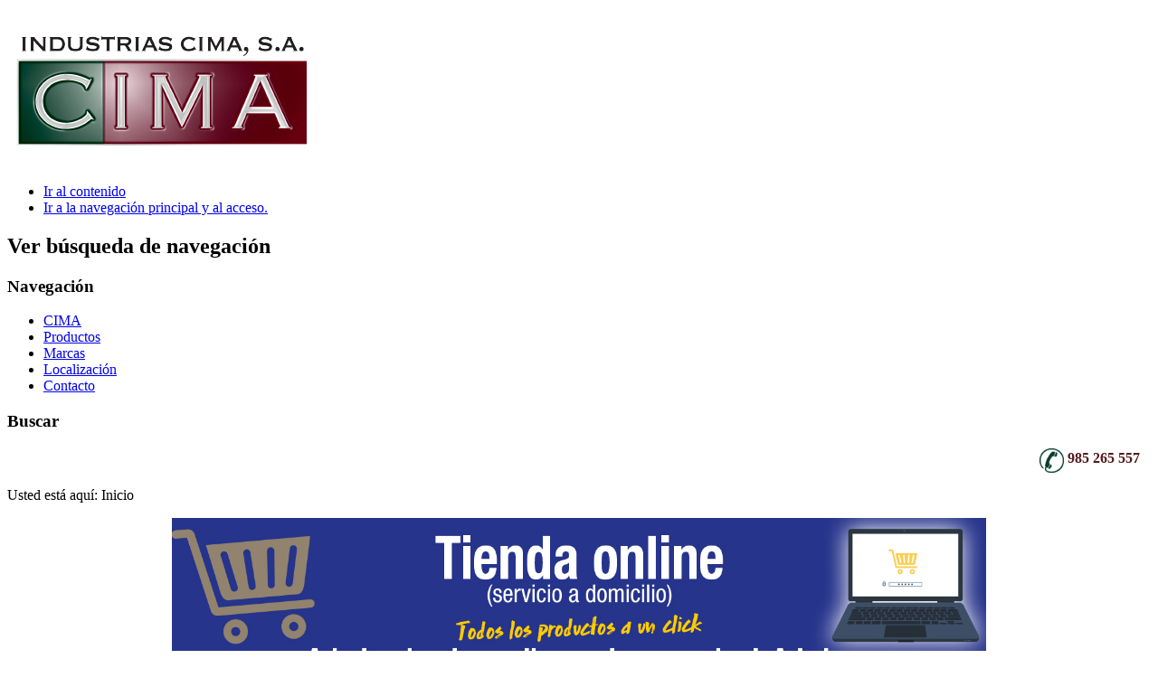

--- FILE ---
content_type: text/html; charset=utf-8
request_url: https://industriascima.com/
body_size: 5619
content:
<!DOCTYPE html>
<html lang="es-es" dir="ltr">
	<head>
		<meta name="viewport" content="width=device-width, initial-scale=1.0, maximum-scale=3.0, user-scalable=yes"/>
		<meta name="HandheldFriendly" content="true" />
		<meta name="apple-mobile-web-app-capable" content="YES" />
		<meta charset="utf-8" />
	<base href="https://industriascima.com/" />
	<meta name="keywords" content="Cervezas, Aguas, Zumos y mostos, Vinos y cavas, Orujos y licores, Vermús, Sidras y sangrías, Gaseosas y refrescos, Cafés e infusiones, Lácteos, Aceites y vinagres, Conservas, Aperitivos, Salsas, Arroces, caldos y preparados, Droguería, Limpieza, 
Hidroalcohol, San Miguel, Rioja, Ribera del Duero, Ramón Bilbao, Juver, Zumosol, Hero, Grimbergen, Modelo, " />
	<meta name="author" content="Super Usuario" />
	<meta name="description" content="Industrias Cima. Servicio integral a la hostelería de Asturias" />
	<title>Industrias Cima - CIMA</title>
	<link href="/templates/beez3/favicon.ico" rel="shortcut icon" type="image/vnd.microsoft.icon" />
	<link href="https://industriascima.com/plugins/system/age_restriction_message/assets/js/animate.css" rel="stylesheet" />
	<link href="/templates/system/css/system.css?eb1b18065e8487a58c8f3036d7038773" rel="stylesheet" />
	<link href="/templates/beez3/css/position.css?eb1b18065e8487a58c8f3036d7038773" rel="stylesheet" />
	<link href="/templates/beez3/css/layout.css?eb1b18065e8487a58c8f3036d7038773" rel="stylesheet" />
	<link href="/templates/beez3/css/print.css?eb1b18065e8487a58c8f3036d7038773" rel="stylesheet" media="print" />
	<link href="/templates/beez3/css/general.css?eb1b18065e8487a58c8f3036d7038773" rel="stylesheet" />
	<link href="/templates/beez3/css/personal.css?eb1b18065e8487a58c8f3036d7038773" rel="stylesheet" />
	<!--[if IE 7]><link href="/templates/beez3/css/ie7only.css?eb1b18065e8487a58c8f3036d7038773" rel="stylesheet" /><![endif]-->
	<link href="https://industriascima.com/components/com_jshopping/css/default.css" rel="stylesheet" />
	<style>

                  
    
                  .jk-notice-container {
                    background-color: #ffffff;
                                                                                
                    padding: 5px 5px;
                    font-size: 12px;
                    line-height: 20px;
                    //text-align: center;
                    display: none;
                    z-index: 222;
                    opacity: 0.93;
                    font-family: helvetica, arial, verdana, sans-serif;
                    
                  }
                                                                        
                                                                        .jk-notice-container_theme2 {
                    background: #ffffff;
                                                                                background-image:url('https://industriascima.com/');
                    padding: 5px 5px;
                    font-size: 12px;
                    line-height: 20px;
                    //text-align: center;
                    display: none;
                    z-index: 1100;
                    //opacity: 0.93;
                    font-family: helvetica, arial, verdana, sans-serif;
                                                                                background-size:cover;
                                                                                    
                  }

                  

                  .jk-notice-body{
                    font-weight:bold;
                    //position: absolute;
                    padding: 2px;
                    text-align:center;
                    color: #ffffff;
                    
                    
                  }

                .main-position {
                    position: fixed;
                    top: 0;
                    left: 0;
                    width: 100%;
                    height: 100%;
                    border-radius: 15px;
                    //border-bottom: none;
                    border: 0px solid #f58c29;
                    z-index:9999;
                
                  }
                                   

                #cross {
                  top:12px;
                  right:15px;
                  position:absolute;
                  font-size:18px;
                  color:#afafaf;
                }

                #cross:hover {
                  color: Black;
                  top:15px;
                  right:15px;
                  position:absolute;
                  font-size:18px;
                  -webkit-transform:scale(1.5);
                  transform:scale(1.5);

                }

                .head2{
                  margin-top:25px;
                  color:#afafaf;
                 
                }
                
                .cdesing {
                    width: 50px;
                    height:30px !important;
                }
                
                 .cdesing_d {
                    width: 120px;
                    height:30px !important;
                }


                .timetext{
                  position: absolute;
                  top: 93%;
                  right:15px;
                  font-size:10px;
                  color:#afafaf;
                }
                
       
                
                 @media screen and (max-width:1080px) {
                .cntr_block {
                    width: 60% !important;
                }
             }
                
                @media screen and (max-width:800px) {
                .cntr_block {
                    width: 80% !important;
                }
             }
                
        @media screen and (max-width:600px) {
                .cntr_block {
                    width: 95% !important;
                    top:10% !important;
                }
                   p.spacebad {
                        margin-top:20px;
                    }
             }
          @media screen and (max-width:700px) {
                .cntr_block {
                    width: 90% !important;
                    top:15% !important;
                }
             }
             
             @media screen and (max-width:500px) {
                .cntr_block {
                   width: 96% !important;
                }
                p.spacebad {
    margin-top:20px;
}
             }
             
 @media screen and (max-width:400px) {
                .cntr_block {
                    width: 98% !important;
                }
                p.spacebad {
    margin-top:20px;
}
             }
             
	</style>
	<script type="application/json" class="joomla-script-options new">{"csrf.token":"729931ca44f2af4e92918fc2ad68d9b0","system.paths":{"root":"","base":""},"joomla.jtext":{"TPL_BEEZ3_ALTOPEN":"est\u00e1 abierto","TPL_BEEZ3_ALTCLOSE":"est\u00e1 cerrado","TPL_BEEZ3_TEXTRIGHTOPEN":"Abrir la informaci\u00f3n","TPL_BEEZ3_TEXTRIGHTCLOSE":"Cerrar la informaci\u00f3n","TPL_BEEZ3_FONTSIZE":"Tama\u00f1o de la Fuente","TPL_BEEZ3_BIGGER":"Mayor","TPL_BEEZ3_RESET":"Reajustar","TPL_BEEZ3_SMALLER":"Menor","TPL_BEEZ3_INCREASE_SIZE":"Aumentar tama\u00f1o","TPL_BEEZ3_REVERT_STYLES_TO_DEFAULT":"Restablecer los estilos por defecto","TPL_BEEZ3_DECREASE_SIZE":"Disminuir tama\u00f1o","TPL_BEEZ3_OPENMENU":"Abrir men\u00fa","TPL_BEEZ3_CLOSEMENU":"Cerrar men\u00fa"}}</script>
	<script src="/media/jui/js/jquery.min.js?eb1b18065e8487a58c8f3036d7038773"></script>
	<script src="/media/jui/js/jquery-noconflict.js?eb1b18065e8487a58c8f3036d7038773"></script>
	<script src="/media/jui/js/jquery-migrate.min.js?eb1b18065e8487a58c8f3036d7038773"></script>
	<script src="/media/system/js/caption.js?eb1b18065e8487a58c8f3036d7038773"></script>
	<script src="https://industriascima.com/plugins/system/age_restriction_message/assets/js/promo_notice.js"></script>
	<script src="/media/system/js/mootools-core.js?eb1b18065e8487a58c8f3036d7038773"></script>
	<script src="/media/system/js/core.js?eb1b18065e8487a58c8f3036d7038773"></script>
	<script src="/media/system/js/mootools-more.js?eb1b18065e8487a58c8f3036d7038773"></script>
	<script src="/media/jui/js/bootstrap.min.js?eb1b18065e8487a58c8f3036d7038773"></script>
	<script src="/templates/beez3/javascript/md_stylechanger.js?eb1b18065e8487a58c8f3036d7038773"></script>
	<script src="/templates/beez3/javascript/hide.js?eb1b18065e8487a58c8f3036d7038773"></script>
	<script src="/templates/beez3/javascript/respond.src.js?eb1b18065e8487a58c8f3036d7038773"></script>
	<script src="/templates/beez3/javascript/template.js?eb1b18065e8487a58c8f3036d7038773"></script>
	<!--[if lt IE 9]><script src="/media/jui/js/html5.js?eb1b18065e8487a58c8f3036d7038773"></script><![endif]-->
	<script src="https://industriascima.com/components/com_jshopping/js/jquery/jquery.media.js"></script>
	<script src="https://industriascima.com/components/com_jshopping/js/functions.js"></script>
	<script src="https://industriascima.com/components/com_jshopping/js/validateForm.js"></script>
	<script>
jQuery(window).on('load',  function() {
				new JCaption('img.caption');
			});
	var big        = '72%';
	var small      = '53%';
	var bildauf    = '/templates/beez3/images/plus.png';
	var bildzu     = '/templates/beez3/images/minus.png';
	var rightopen  = 'Abrir la información';
	var rightclose = 'Cerrar la información';
	var altopen    = 'está abierto';
	var altclose   = 'está cerrado';

	</script>

	</head>
	<body id="shadow">
		<div id="all">
			<div id="back">
				<header id="header">
					<div class="logoheader">
						<h1 id="logo">
													<img src="/images/logo_cima.png"  alt=" Servicio integral de la hosteleria de Asturias" />
																		<span class="header1">
												</span></h1>
					</div><!-- end logoheader -->
					<ul class="skiplinks">
						<li><a href="#main" class="u2">Ir al contenido</a></li>
						<li><a href="#nav" class="u2">Ir a la navegación principal y al acceso.</a></li>
											</ul>
					<h2 class="unseen">Ver búsqueda de navegación</h2>
					<h3 class="unseen">Navegación</h3>
					<ul class="nav menu mod-list">
<li class="item-101 default current active"><a href="/" >CIMA</a></li><li class="item-102"><a href="/productos" >Productos</a></li><li class="item-103"><a href="/marcas" >Marcas</a></li><li class="item-104"><a href="/localizacion" >Localización</a></li><li class="item-106"><a href="/contacto" >Contacto</a></li></ul>

					<div id="line">
						<div id="fontsize"></div>
						<h3 class="unseen">Buscar</h3>
						

<div class="custom"  >
	<p style="text-align: right;"><span style="font-size: 8pt;"> <img src="/images/telefono_cima.jpg" alt="telefono cima" width="27" height="27" style="vertical-align: middle;" /><strong><span style="font-size: 12pt;"><span style="color: #54191d;"> 985 265 557</span>&nbsp;&nbsp;&nbsp; <br /></span></strong></span></p></div>

					</div> <!-- end line -->
				</header><!-- end header -->
				<div id="contentarea">
					<div id="breadcrumbs">
						
<div class = "breadcrumbs">
<span class="showHere">Usted está aquí: </span><span>Inicio</span></div>


<div class="custom"  >
	<p><a href="/productos"><img src="/images/banner_tienda_online_cima.jpg" alt="banner tienda online cima" width="900" height="222" style="display: block; margin-left: auto; margin-right: auto;" /></a></p>
<p>&nbsp;</p></div>

					</div>

											<nav class="left1 leftbigger" id="nav">
									<div class="moduletable">
					<h3>Productos</h3>
				      <div class = "jshop_menu_level_0">
            <a href = "/productos/cervezas-cima">Cervezas                            </a>
      </div>
        <div class = "jshop_menu_level_0">
            <a href = "/productos/category/view/3">Aguas                            </a>
      </div>
        <div class = "jshop_menu_level_0">
            <a href = "/productos/category/view/6">Zumos y mostos                            </a>
      </div>
        <div class = "jshop_menu_level_0">
            <a href = "/productos/category/view/2">Vinos y cavas                            </a>
      </div>
        <div class = "jshop_menu_level_0">
            <a href = "/productos/category/view/20">Orujos y licores                            </a>
      </div>
        <div class = "jshop_menu_level_0">
            <a href = "/productos/category/view/21">Vermús                            </a>
      </div>
        <div class = "jshop_menu_level_0">
            <a href = "/productos/category/view/18">Sidras y sangrías                            </a>
      </div>
        <div class = "jshop_menu_level_0">
            <a href = "/productos/category/view/7">Gaseosas y refrescos                            </a>
      </div>
        <div class = "jshop_menu_level_0">
            <a href = "/productos/category/view/9">Cafés e infusiones                            </a>
      </div>
        <div class = "jshop_menu_level_0">
            <a href = "/productos/category/view/8">Lácteos                            </a>
      </div>
        <div class = "jshop_menu_level_0">
            <a href = "/productos/category/view/177">Desayunos                            </a>
      </div>
        <div class = "jshop_menu_level_0">
            <a href = "/productos/category/view/10">Aceites y vinagres                            </a>
      </div>
        <div class = "jshop_menu_level_0">
            <a href = "/productos/category/view/11">Conservas                            </a>
      </div>
        <div class = "jshop_menu_level_0">
            <a href = "/productos/category/view/12">Aperitivos                            </a>
      </div>
        <div class = "jshop_menu_level_0">
            <a href = "/productos/category/view/13">Salsas, cremas y patés                            </a>
      </div>
        <div class = "jshop_menu_level_0">
            <a href = "/productos/category/view/69">Caldos y preparados                            </a>
      </div>
        <div class = "jshop_menu_level_0">
            <a href = "/productos/category/view/163">Arroces                            </a>
      </div>
        <div class = "jshop_menu_level_0">
            <a href = "/productos/category/view/160">Postres                            </a>
      </div>
        <div class = "jshop_menu_level_0">
            <a href = "/productos/category/view/19">Droguería                            </a>
      </div>
        <div class = "jshop_menu_level_0">
            <a href = "/productos/category/view/14">Limpieza                            </a>
      </div>
  </div>
			<div class="moduletable">
				

<div class="custom"  >
	<p><span style="color: #808080; font-size: 10pt;"><span style="color: #808080; font-size: 10pt;"><span style="color: #808080; font-size: 10pt;">...................................</span><span style="color: #808080; font-size: 10pt;">................<span style="color: #808080; font-size: 10pt;"><span style="color: #808080; font-size: 10pt;"><span style="color: #808080; font-size: 10pt;">......</span></span></span><span style="color: #808080; font-size: 10pt;"><span style="color: #808080; font-size: 10pt;"><span style="color: #808080; font-size: 10pt;">......</span></span></span></span></span></span></p>
<p>&nbsp; &nbsp; &nbsp; &nbsp;&nbsp;<a href="/images/oferta.pdf"><img src="/images/ofertadelmes.png" alt="Oferta mensual" width="158" height="148" onmouseover="this.src='/images/ofertadelmeson.png';" onmouseout="this.src='/images/ofertadelmes.png';" onmouseout="this.src='/images/ofertadelmes.png';" onmouseover="this.src='/images/ofertadelmeson.png';" /></a></p>
<p><span style="color: #808080; font-size: 10pt;"><span style="color: #808080; font-size: 10pt;"><span style="color: #808080; font-size: 10pt;">...................................</span><span style="color: #808080; font-size: 10pt;">................<span style="color: #808080; font-size: 10pt;"><span style="color: #808080; font-size: 10pt;"><span style="color: #808080; font-size: 10pt;">......</span></span></span><span style="color: #808080; font-size: 10pt;"><span style="color: #808080; font-size: 10pt;"><span style="color: #808080; font-size: 10pt;">......</span></span></span></span></span></span></p>
<p><a href="/images/Cima_150_años.pdf" target="_blank"><img src="/images/50_anos_0n.png" alt="150 años" width="250" height="153" onmouseover="this.src='/images/150_anos_0n.png';" onmouseout="this.src='/images/150_anos_off.png';" onmouseout="this.src='/images/150_anos_off.png';" onmouseover="this.src='/images/150_anos_0n.png';" /></a></p></div>
</div>
	
							
							
						</nav><!-- end navi -->
					
					<div id="wrapper2" >
						<div id="main">

							
							<div id="system-message-container">
	</div>

							<article class="item-page">
		<h2>
			CIMA		</h2>

<div class="pull-left"></div>


	


	

			<p style="text-align: left;"><strong>Industrias Cima S.A.</strong> es una de las empresas más antiguas de Asturias; nace en la segunda mitad del siglo XIX en Colloto con la fabricación y exportación de sidra a Cuba, México, Estados Unidos, Brasil y Argentina. Destaca su presencia tanto en la Exposición Universal de Barcelona de 1888 como en la Exposición de Buenos Aires 1910. Fue una empresa emblemática en la producción sidrera y de otras bebidas asociadas.</p>
<p style="text-align: left;">En el año 1942 se constituye en Sociedad Anónima y será durante la década de los 60 cuando se incorpora a la actividad empresarial la distribución de Cerveza San Miguel.</p>
<p style="text-align: left;">A partir del año 1983 cesa la fabricación de sidra centrándose la actividad en la distribución, al principio con Cerveza San Miguel y posteriormente ampliando su portafolio para atender mejor las exigencias del mercado.</p>
<p style="text-align: left;">En el año 1991 se inauguran las nuevas instalaciones en el Polígono Industrial de Silvota en Llanera, situándose en el centro neurálgico de la región.</p>
<p style="text-align: left;">Cuenta con una plantilla de excelentes profesionales con una gran flota de vehículos comerciales y de reparto cuya vocación es dotar de un<strong> servicio integral a la hostelería asturiana</strong>.</p>
<p>&nbsp;</p>
<p><img src="/images/foto-camiones.jpg" alt="Industrias CIMA" style="margin: 0px; float: left;" /></p>
<p>&nbsp;</p>
<p>&nbsp;</p>
<p style="text-align: right;">&nbsp;</p>				</article>


						</div><!-- end main -->
					</div><!-- end wrapper -->

					
					
					<div class="wrap"></div>
				</div> <!-- end contentarea -->
			</div><!-- back -->
		</div><!-- all -->

		<div id="footer-outer">
							<div id="footer-inner" >

					<div id="bottom">
						<div class="box box1"> 		<div class="moduletable">
					<h3>Mi cuenta</h3>
				<form action="https://industriascima.com/" method="post" name="login" id="form-login" class="form-inline">
	Regístrate o inicia sesión para acceder a los precios y poder comprar en la tienda on-line

	<p id="form-login-username">
		<label for="modlgn_username">Nombre de usuario</label>
		<input id="modlgn_username" type="text" name="username" class="inputbox" alt="username" size="18" />
	</p>
	<p id="form-login-password">
		<label for="modlgn_passwd">Contraseña</label>
		<input id="modlgn_passwd" type="password" name="passwd" class="inputbox" size="18" alt="password" />
	</p>
		<div id="form-login-remember" class="control-group checkbox">
        <label class="control-label" for="modlgn-remember">Recordar</label>
        <input id="modlgn-remember" class="inputbox" type="checkbox" value="yes" name="remember">
	</div>
		<input type="submit" name="Submit" class="button" value="Acceder" />

	<div>
	    <a href="/component/users/?view=reset&amp;Itemid=101">Contraseña pérdida</a>
    </div>
    		<div>
		<a href="/regsitro">Registro</a>
	</div>
		
	<input type="hidden" name="option" value="com_jshopping" />
    <input type="hidden" name="controller" value="user" />
	<input type="hidden" name="task" value="loginsave" />
	<input type="hidden" name="return" value="L3Byb2R1Y3Rvcw==" />
	<input type="hidden" name="729931ca44f2af4e92918fc2ad68d9b0" value="1" /></form>
</div>
	</div>
						<div class="box box2"> 		<div class="moduletable">
					<h3>Buscar productos</h3>
				<script type = "text/javascript">
function isEmptyValue(value){
    var pattern = /\S/;
    return ret = (pattern.test(value)) ? (true) : (false);
}
</script>
<form name = "searchForm" method = "post" action="/productos/search/result" onsubmit = "return isEmptyValue(jQuery('#jshop_search').val())">
<input type="hidden" name="setsearchdata" value="1">
<input type = "hidden" name = "category_id" value = "0" />
<input type = "hidden" name = "search_type" value = "all" />
<input type = "text" class = "inputbox" style = "width: 110px" name = "search" id = "jshop_search" value = "" />
<input class = "button" type = "submit" value = "Ir" />
<br /><a href = "/productos/search/">Búsqueda avanzada</a>
</form></div>
			<div class="moduletable">
				

<div class="custom"  >
	<div class="category-desc" style="text-align: center;">
<p>&nbsp;</p>
<p style="text-align: center;"><span style="color: #666699; font-size: 8pt;"><span style="color: #999999;">---------------------------------------------------------</span> </span></p>
<p style="text-align: center;"><a href="mailto:cima@industriascimasa.com?subject=Contacto%20desde%20la%20web"><span style="font-size: 12pt;"><strong><img src="/images/sobre_contacto.png" alt="Contacto CIMA" width="150" height="157" style="vertical-align: bottom;" onmouseover="this.src='/images/sobre_on_1.png';" onmouseout="this.src='/images/sobre_contacto.png';" onmouseout="this.src='/images/sobre_contacto.png';" onmouseover="this.src='/images/sobre_on_1.png';" /></strong></span></a></p>
<p style="text-align: center;">Polígono Industrial de Silvota</p>
<p style="text-align: center;">C/ Peña Ten, parcelas R-1/2/3/4.<br />33192 Llanera (Asturias)</p>
<p style="text-align: center;"><span style="font-size: 8pt;"><strong><span style="font-size: 12pt;"><span style="color: #54191d;">985 265 557</span></span></strong></span></p>
</div></div>
</div>
	</div>
						<div class="box box3"> 		<div class="moduletable">
				

<div class="custom"  >
	<p style="text-align: center;">&nbsp;<a href="/images/Cima_Hosteleria.pdf" target="_blank" rel="noreferrer"><img src="/images/catalogo_on.jpg" alt="catalogo on" width="190" height="178" onmouseover="this.src='/images/catalogo_off.jpg';" onmouseout="this.src='/images/catalogo_on.jpg';" onmouseout="this.src='/images/catalogo_on.jpg';" onmouseover="this.src='/images/catalogo_off.jpg';" /></a></p>
<p style="text-align: center;"><span style="font-size: 8pt; color: #999999;">---------------------------------<span style="font-size: 8pt;">------------------------</span></span></p>
<p style="text-align: center;"><a href="/images/Cima_SanMiguel.pdf"><img src="/images/Mas_de_50_anos_OFF.png" alt="Mas de 50 anos OFF" width="200" height="123" style="display: block; margin-left: auto; margin-right: auto;" onmouseover="this.src='/images/Mas_de_50_anos_ON.png';" onmouseout="this.src='/images/Mas_de_50_anos_OFF.png';" onmouseout="this.src='/images/Mas_de_50_anos_OFF.png';" onmouseover="this.src='/images/Mas_de_50_anos_ON.png';" /></a></p></div>
</div>
	</div>
					</div>

				</div>
			
			<div id="footer-sub">
				<footer id="footer">
					

<div class="custom"  >
	<div id="envoltorio">
<div id="imagen2">
<div id="pie" style="text-align: center;"><span style="font-size: 8pt;">Polígono Industrial de Silvota C/ Peña Ten, parcelas R-1/2/3/4. 33192 Llanera (Asturias) | 985 265 557</span></div>
</div>
</div>
<div id="aviso" style="text-align: center;"><span style="font-size: 8pt;"><a href="/2-industrias-cima/13-condiciones-de-compra-y-devolucion">Condiciones de compra y devolución</a><span style="font-size: 8pt;"> |</span><span style="font-size: 8pt;"> </span><a href="/2-industrias-cima/7-aviso-legal-2" target="_blank" rel="noopener noreferrer">Aviso Legal</a><span style="font-size: 8pt;"><span style="font-size: 8pt;"> |</span><span style="font-size: 8pt;"> </span></span> <a href="/2-industrias-cima/8-politica-de-privacidad-de-datos">Política de privacidad de datos</a> | <a href="/politica-de-cookies">Política de cookies</a> | <a href="/2-industrias-cima/14-canal-etico-cima" target="_blank">Canal Ético</a> | <a href="/productos">Mapa Web</a> | Industrias Cima S.A. 2025</span></div></div>

				</footer><!-- end footer -->
			</div>
		</div>
		
	</body>
</html>
<div class="jk-notice-container main-position zoomIn animated" id="notice"> <div class="cntr_block none animated" style="width:30%; height: auto; background:#012519; margin: 0 auto; top: 20%; position:relative; -moz-box-shadow: 0 0 10px #333;
-webkit-box-shadow: 0 0 10px#333;
box-shadow: 0 0 10px #333; border-radius: 10px;">  
            
           <p style="text-align:center; padding: 30px;"> <img src="/images/logo_cima_1.png"></p>
           <h2 style="color:#fff; text-align:center;"> ¿ERES MAYOR DE 18 AÑOS? </h2>
           <h3 style="color:#fff; text-align:center;">   </h3>
            <div class="cntr_block_left" style="width:100%; height: 100px; "> 
            <div class="cntr_block_left" style="width:47%; height: 100px;  float:left;">
                <h1 class="yesicon"style="text-align:center; color:#fff; cursor: pointer;" onclick="addnotice();"> SÍ</h1>
                <p style="text-align:center; color:#fff;">   </p>
            </div>
           <div class="cntr_block_right" style="width:43%; height: 100px;  float:left; margin-left:4%;"> 
                <a href="http://www.google.com" style="text-decoration:none;"> <h1 style="text-align:center; color:#fff;"> NO </h1> </a>
                 <p style="text-align:center; color:#fff;">   </p>

            </div>
           </div>
           <p class="spacebad" style="text-align:center; color:#fff;"> </p>
           <p style="padding: 0px 20px 20px 20px; color: #fff; text-align:center;"> </p>
 

    </div> </div></div>